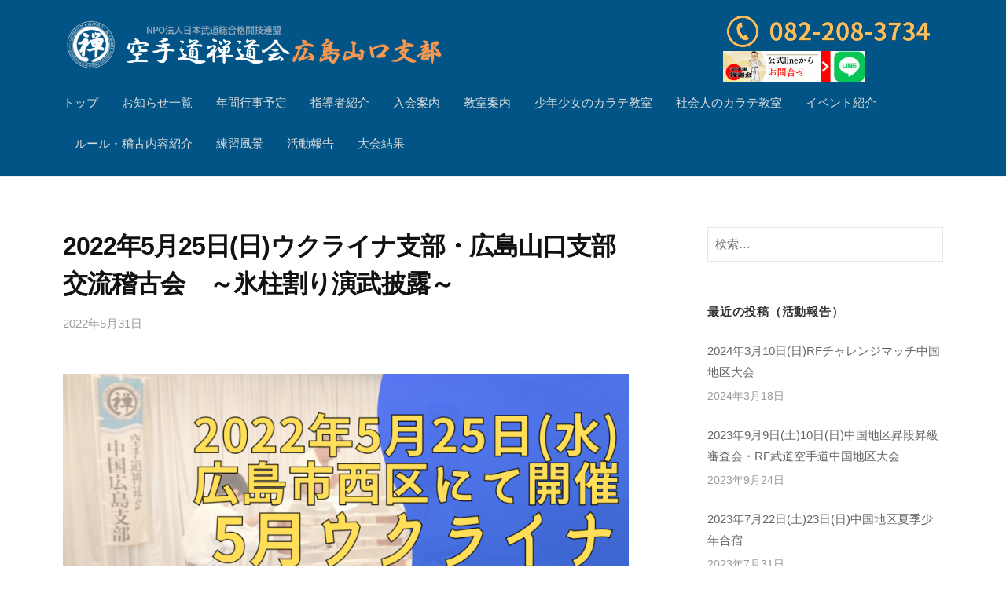

--- FILE ---
content_type: text/html; charset=UTF-8
request_url: https://zen-hiroshima.net/645/
body_size: 14202
content:
<!DOCTYPE html>
<html lang="ja">
    <head>
        <meta charset="UTF-8">
        <meta name="viewport" content="width=device-width, initial-scale=1">
        <title>2022年5月25日(日)ウクライナ支部・広島山口支部交流稽古会　～氷柱割り演武披露～ &#8211; 空手道禅道会広島山口支部・武道空手少年クラブ</title>
<meta name='robots' content='max-image-preview:large' />
	<style>img:is([sizes="auto" i], [sizes^="auto," i]) { contain-intrinsic-size: 3000px 1500px }</style>
	<link rel="alternate" type="application/rss+xml" title="空手道禅道会広島山口支部・武道空手少年クラブ &raquo; フィード" href="https://zen-hiroshima.net/feed/" />
<link rel="alternate" type="application/rss+xml" title="空手道禅道会広島山口支部・武道空手少年クラブ &raquo; コメントフィード" href="https://zen-hiroshima.net/comments/feed/" />
<meta name="description" content="ロシア軍のウクライナへの軍事進攻により、5月初めに禅道会ウクライナ支部の家族9名が禅道会総本部のある長野県に避難されてきました。禅道会広島山口支部では「交流稽古会」を開催し、交流の場を持ちました。多くのご参加ありがとうございました！小沢首席師範には4月セミナーに続き、今回の5月ウクライナ交流稽古会にもお越し頂きました。そして手刀による氷柱五段割りをご披露頂きました。気合一閃！一撃で割れる迫力の演武を見て、ウクライナ支部生も広島山口支部生からも「オオー！！」と歓喜の声" /><script type="text/javascript">
/* <![CDATA[ */
window._wpemojiSettings = {"baseUrl":"https:\/\/s.w.org\/images\/core\/emoji\/16.0.1\/72x72\/","ext":".png","svgUrl":"https:\/\/s.w.org\/images\/core\/emoji\/16.0.1\/svg\/","svgExt":".svg","source":{"concatemoji":"https:\/\/zen-hiroshima.net\/wp-includes\/js\/wp-emoji-release.min.js?ver=6.8.3"}};
/*! This file is auto-generated */
!function(s,n){var o,i,e;function c(e){try{var t={supportTests:e,timestamp:(new Date).valueOf()};sessionStorage.setItem(o,JSON.stringify(t))}catch(e){}}function p(e,t,n){e.clearRect(0,0,e.canvas.width,e.canvas.height),e.fillText(t,0,0);var t=new Uint32Array(e.getImageData(0,0,e.canvas.width,e.canvas.height).data),a=(e.clearRect(0,0,e.canvas.width,e.canvas.height),e.fillText(n,0,0),new Uint32Array(e.getImageData(0,0,e.canvas.width,e.canvas.height).data));return t.every(function(e,t){return e===a[t]})}function u(e,t){e.clearRect(0,0,e.canvas.width,e.canvas.height),e.fillText(t,0,0);for(var n=e.getImageData(16,16,1,1),a=0;a<n.data.length;a++)if(0!==n.data[a])return!1;return!0}function f(e,t,n,a){switch(t){case"flag":return n(e,"\ud83c\udff3\ufe0f\u200d\u26a7\ufe0f","\ud83c\udff3\ufe0f\u200b\u26a7\ufe0f")?!1:!n(e,"\ud83c\udde8\ud83c\uddf6","\ud83c\udde8\u200b\ud83c\uddf6")&&!n(e,"\ud83c\udff4\udb40\udc67\udb40\udc62\udb40\udc65\udb40\udc6e\udb40\udc67\udb40\udc7f","\ud83c\udff4\u200b\udb40\udc67\u200b\udb40\udc62\u200b\udb40\udc65\u200b\udb40\udc6e\u200b\udb40\udc67\u200b\udb40\udc7f");case"emoji":return!a(e,"\ud83e\udedf")}return!1}function g(e,t,n,a){var r="undefined"!=typeof WorkerGlobalScope&&self instanceof WorkerGlobalScope?new OffscreenCanvas(300,150):s.createElement("canvas"),o=r.getContext("2d",{willReadFrequently:!0}),i=(o.textBaseline="top",o.font="600 32px Arial",{});return e.forEach(function(e){i[e]=t(o,e,n,a)}),i}function t(e){var t=s.createElement("script");t.src=e,t.defer=!0,s.head.appendChild(t)}"undefined"!=typeof Promise&&(o="wpEmojiSettingsSupports",i=["flag","emoji"],n.supports={everything:!0,everythingExceptFlag:!0},e=new Promise(function(e){s.addEventListener("DOMContentLoaded",e,{once:!0})}),new Promise(function(t){var n=function(){try{var e=JSON.parse(sessionStorage.getItem(o));if("object"==typeof e&&"number"==typeof e.timestamp&&(new Date).valueOf()<e.timestamp+604800&&"object"==typeof e.supportTests)return e.supportTests}catch(e){}return null}();if(!n){if("undefined"!=typeof Worker&&"undefined"!=typeof OffscreenCanvas&&"undefined"!=typeof URL&&URL.createObjectURL&&"undefined"!=typeof Blob)try{var e="postMessage("+g.toString()+"("+[JSON.stringify(i),f.toString(),p.toString(),u.toString()].join(",")+"));",a=new Blob([e],{type:"text/javascript"}),r=new Worker(URL.createObjectURL(a),{name:"wpTestEmojiSupports"});return void(r.onmessage=function(e){c(n=e.data),r.terminate(),t(n)})}catch(e){}c(n=g(i,f,p,u))}t(n)}).then(function(e){for(var t in e)n.supports[t]=e[t],n.supports.everything=n.supports.everything&&n.supports[t],"flag"!==t&&(n.supports.everythingExceptFlag=n.supports.everythingExceptFlag&&n.supports[t]);n.supports.everythingExceptFlag=n.supports.everythingExceptFlag&&!n.supports.flag,n.DOMReady=!1,n.readyCallback=function(){n.DOMReady=!0}}).then(function(){return e}).then(function(){var e;n.supports.everything||(n.readyCallback(),(e=n.source||{}).concatemoji?t(e.concatemoji):e.wpemoji&&e.twemoji&&(t(e.twemoji),t(e.wpemoji)))}))}((window,document),window._wpemojiSettings);
/* ]]> */
</script>
<link rel='stylesheet' id='vkExUnit_common_style-css' href='https://zen-hiroshima.net/wp-content/plugins/vk-all-in-one-expansion-unit/assets/css/vkExUnit_style.css?ver=9.112.0.1' type='text/css' media='all' />
<style id='vkExUnit_common_style-inline-css' type='text/css'>
:root {--ver_page_top_button_url:url(https://zen-hiroshima.net/wp-content/plugins/vk-all-in-one-expansion-unit/assets/images/to-top-btn-icon.svg);}@font-face {font-weight: normal;font-style: normal;font-family: "vk_sns";src: url("https://zen-hiroshima.net/wp-content/plugins/vk-all-in-one-expansion-unit/inc/sns/icons/fonts/vk_sns.eot?-bq20cj");src: url("https://zen-hiroshima.net/wp-content/plugins/vk-all-in-one-expansion-unit/inc/sns/icons/fonts/vk_sns.eot?#iefix-bq20cj") format("embedded-opentype"),url("https://zen-hiroshima.net/wp-content/plugins/vk-all-in-one-expansion-unit/inc/sns/icons/fonts/vk_sns.woff?-bq20cj") format("woff"),url("https://zen-hiroshima.net/wp-content/plugins/vk-all-in-one-expansion-unit/inc/sns/icons/fonts/vk_sns.ttf?-bq20cj") format("truetype"),url("https://zen-hiroshima.net/wp-content/plugins/vk-all-in-one-expansion-unit/inc/sns/icons/fonts/vk_sns.svg?-bq20cj#vk_sns") format("svg");}
.veu_promotion-alert__content--text {border: 1px solid rgba(0,0,0,0.125);padding: 0.5em 1em;border-radius: var(--vk-size-radius);margin-bottom: var(--vk-margin-block-bottom);font-size: 0.875rem;}/* Alert Content部分に段落タグを入れた場合に最後の段落の余白を0にする */.veu_promotion-alert__content--text p:last-of-type{margin-bottom:0;margin-top: 0;}
</style>
<style id='wp-emoji-styles-inline-css' type='text/css'>

	img.wp-smiley, img.emoji {
		display: inline !important;
		border: none !important;
		box-shadow: none !important;
		height: 1em !important;
		width: 1em !important;
		margin: 0 0.07em !important;
		vertical-align: -0.1em !important;
		background: none !important;
		padding: 0 !important;
	}
</style>
<link rel='stylesheet' id='wp-block-library-css' href='https://zen-hiroshima.net/wp-includes/css/dist/block-library/style.min.css?ver=6.8.3' type='text/css' media='all' />
<style id='wp-block-library-inline-css' type='text/css'>
.vk-cols--reverse{flex-direction:row-reverse}.vk-cols--hasbtn{margin-bottom:0}.vk-cols--hasbtn>.row>.vk_gridColumn_item,.vk-cols--hasbtn>.wp-block-column{position:relative;padding-bottom:3em}.vk-cols--hasbtn>.row>.vk_gridColumn_item>.wp-block-buttons,.vk-cols--hasbtn>.row>.vk_gridColumn_item>.vk_button,.vk-cols--hasbtn>.wp-block-column>.wp-block-buttons,.vk-cols--hasbtn>.wp-block-column>.vk_button{position:absolute;bottom:0;width:100%}.vk-cols--fit.wp-block-columns{gap:0}.vk-cols--fit.wp-block-columns,.vk-cols--fit.wp-block-columns:not(.is-not-stacked-on-mobile){margin-top:0;margin-bottom:0;justify-content:space-between}.vk-cols--fit.wp-block-columns>.wp-block-column *:last-child,.vk-cols--fit.wp-block-columns:not(.is-not-stacked-on-mobile)>.wp-block-column *:last-child{margin-bottom:0}.vk-cols--fit.wp-block-columns>.wp-block-column>.wp-block-cover,.vk-cols--fit.wp-block-columns:not(.is-not-stacked-on-mobile)>.wp-block-column>.wp-block-cover{margin-top:0}.vk-cols--fit.wp-block-columns.has-background,.vk-cols--fit.wp-block-columns:not(.is-not-stacked-on-mobile).has-background{padding:0}@media(max-width: 599px){.vk-cols--fit.wp-block-columns:not(.has-background)>.wp-block-column:not(.has-background),.vk-cols--fit.wp-block-columns:not(.is-not-stacked-on-mobile):not(.has-background)>.wp-block-column:not(.has-background){padding-left:0 !important;padding-right:0 !important}}@media(min-width: 782px){.vk-cols--fit.wp-block-columns .block-editor-block-list__block.wp-block-column:not(:first-child),.vk-cols--fit.wp-block-columns>.wp-block-column:not(:first-child),.vk-cols--fit.wp-block-columns:not(.is-not-stacked-on-mobile) .block-editor-block-list__block.wp-block-column:not(:first-child),.vk-cols--fit.wp-block-columns:not(.is-not-stacked-on-mobile)>.wp-block-column:not(:first-child){margin-left:0}}@media(min-width: 600px)and (max-width: 781px){.vk-cols--fit.wp-block-columns .wp-block-column:nth-child(2n),.vk-cols--fit.wp-block-columns:not(.is-not-stacked-on-mobile) .wp-block-column:nth-child(2n){margin-left:0}.vk-cols--fit.wp-block-columns .wp-block-column:not(:only-child),.vk-cols--fit.wp-block-columns:not(.is-not-stacked-on-mobile) .wp-block-column:not(:only-child){flex-basis:50% !important}}.vk-cols--fit--gap1.wp-block-columns{gap:1px}@media(min-width: 600px)and (max-width: 781px){.vk-cols--fit--gap1.wp-block-columns .wp-block-column:not(:only-child){flex-basis:calc(50% - 1px) !important}}.vk-cols--fit.vk-cols--grid>.block-editor-block-list__block,.vk-cols--fit.vk-cols--grid>.wp-block-column,.vk-cols--fit.vk-cols--grid:not(.is-not-stacked-on-mobile)>.block-editor-block-list__block,.vk-cols--fit.vk-cols--grid:not(.is-not-stacked-on-mobile)>.wp-block-column{flex-basis:50%;box-sizing:border-box}@media(max-width: 599px){.vk-cols--fit.vk-cols--grid.vk-cols--grid--alignfull>.wp-block-column:nth-child(2)>.wp-block-cover,.vk-cols--fit.vk-cols--grid.vk-cols--grid--alignfull>.wp-block-column:nth-child(2)>.vk_outer,.vk-cols--fit.vk-cols--grid:not(.is-not-stacked-on-mobile).vk-cols--grid--alignfull>.wp-block-column:nth-child(2)>.wp-block-cover,.vk-cols--fit.vk-cols--grid:not(.is-not-stacked-on-mobile).vk-cols--grid--alignfull>.wp-block-column:nth-child(2)>.vk_outer{width:100vw;margin-right:calc((100% - 100vw)/2);margin-left:calc((100% - 100vw)/2)}}@media(min-width: 600px){.vk-cols--fit.vk-cols--grid.vk-cols--grid--alignfull>.wp-block-column:nth-child(2)>.wp-block-cover,.vk-cols--fit.vk-cols--grid.vk-cols--grid--alignfull>.wp-block-column:nth-child(2)>.vk_outer,.vk-cols--fit.vk-cols--grid:not(.is-not-stacked-on-mobile).vk-cols--grid--alignfull>.wp-block-column:nth-child(2)>.wp-block-cover,.vk-cols--fit.vk-cols--grid:not(.is-not-stacked-on-mobile).vk-cols--grid--alignfull>.wp-block-column:nth-child(2)>.vk_outer{margin-right:calc(100% - 50vw);width:50vw}}@media(min-width: 600px){.vk-cols--fit.vk-cols--grid.vk-cols--grid--alignfull.vk-cols--reverse>.wp-block-column,.vk-cols--fit.vk-cols--grid:not(.is-not-stacked-on-mobile).vk-cols--grid--alignfull.vk-cols--reverse>.wp-block-column{margin-left:0;margin-right:0}.vk-cols--fit.vk-cols--grid.vk-cols--grid--alignfull.vk-cols--reverse>.wp-block-column:nth-child(2)>.wp-block-cover,.vk-cols--fit.vk-cols--grid.vk-cols--grid--alignfull.vk-cols--reverse>.wp-block-column:nth-child(2)>.vk_outer,.vk-cols--fit.vk-cols--grid:not(.is-not-stacked-on-mobile).vk-cols--grid--alignfull.vk-cols--reverse>.wp-block-column:nth-child(2)>.wp-block-cover,.vk-cols--fit.vk-cols--grid:not(.is-not-stacked-on-mobile).vk-cols--grid--alignfull.vk-cols--reverse>.wp-block-column:nth-child(2)>.vk_outer{margin-left:calc(100% - 50vw)}}.vk-cols--menu h2,.vk-cols--menu h3,.vk-cols--menu h4,.vk-cols--menu h5{margin-bottom:.2em;text-shadow:#000 0 0 10px}.vk-cols--menu h2:first-child,.vk-cols--menu h3:first-child,.vk-cols--menu h4:first-child,.vk-cols--menu h5:first-child{margin-top:0}.vk-cols--menu p{margin-bottom:1rem;text-shadow:#000 0 0 10px}.vk-cols--menu .wp-block-cover__inner-container:last-child{margin-bottom:0}.vk-cols--fitbnrs .wp-block-column .wp-block-cover:hover img{filter:unset}.vk-cols--fitbnrs .wp-block-column .wp-block-cover:hover{background-color:unset}.vk-cols--fitbnrs .wp-block-column .wp-block-cover:hover .wp-block-cover__image-background{filter:unset !important}.vk-cols--fitbnrs .wp-block-cover .wp-block-cover__inner-container{position:absolute;height:100%;width:100%}.vk-cols--fitbnrs .vk_button{height:100%;margin:0}.vk-cols--fitbnrs .vk_button .vk_button_btn,.vk-cols--fitbnrs .vk_button .btn{height:100%;width:100%;border:none;box-shadow:none;background-color:unset !important;transition:unset}.vk-cols--fitbnrs .vk_button .vk_button_btn:hover,.vk-cols--fitbnrs .vk_button .btn:hover{transition:unset}.vk-cols--fitbnrs .vk_button .vk_button_btn:after,.vk-cols--fitbnrs .vk_button .btn:after{border:none}.vk-cols--fitbnrs .vk_button .vk_button_link_txt{width:100%;position:absolute;top:50%;left:50%;transform:translateY(-50%) translateX(-50%);font-size:2rem;text-shadow:#000 0 0 10px}.vk-cols--fitbnrs .vk_button .vk_button_link_subCaption{width:100%;position:absolute;top:calc(50% + 2.2em);left:50%;transform:translateY(-50%) translateX(-50%);text-shadow:#000 0 0 10px}@media(min-width: 992px){.vk-cols--media.wp-block-columns{gap:3rem}}.vk-fit-map figure{margin-bottom:0}.vk-fit-map iframe{position:relative;margin-bottom:0;display:block;max-height:400px;width:100vw}.vk-fit-map:is(.alignfull,.alignwide) div{max-width:100%}.vk-table--th--width25 :where(tr>*:first-child){width:25%}.vk-table--th--width30 :where(tr>*:first-child){width:30%}.vk-table--th--width35 :where(tr>*:first-child){width:35%}.vk-table--th--width40 :where(tr>*:first-child){width:40%}.vk-table--th--bg-bright :where(tr>*:first-child){background-color:var(--wp--preset--color--bg-secondary, rgba(0, 0, 0, 0.05))}@media(max-width: 599px){.vk-table--mobile-block :is(th,td){width:100%;display:block}.vk-table--mobile-block.wp-block-table table :is(th,td){border-top:none}}.vk-table--width--th25 :where(tr>*:first-child){width:25%}.vk-table--width--th30 :where(tr>*:first-child){width:30%}.vk-table--width--th35 :where(tr>*:first-child){width:35%}.vk-table--width--th40 :where(tr>*:first-child){width:40%}.no-margin{margin:0}@media(max-width: 599px){.wp-block-image.vk-aligncenter--mobile>.alignright{float:none;margin-left:auto;margin-right:auto}.vk-no-padding-horizontal--mobile{padding-left:0 !important;padding-right:0 !important}}
/* VK Color Palettes */:root{ --wp--preset--color--vk-color-custom-1:#015485}/* --vk-color-custom-1 is deprecated. */:root{ --vk-color-custom-1: var(--wp--preset--color--vk-color-custom-1);}:root{ --wp--preset--color--vk-color-custom-2:#fa9a50}/* --vk-color-custom-2 is deprecated. */:root{ --vk-color-custom-2: var(--wp--preset--color--vk-color-custom-2);}
</style>
<style id='classic-theme-styles-inline-css' type='text/css'>
/*! This file is auto-generated */
.wp-block-button__link{color:#fff;background-color:#32373c;border-radius:9999px;box-shadow:none;text-decoration:none;padding:calc(.667em + 2px) calc(1.333em + 2px);font-size:1.125em}.wp-block-file__button{background:#32373c;color:#fff;text-decoration:none}
</style>
<link rel='stylesheet' id='vk-components-style-css' href='https://zen-hiroshima.net/wp-content/plugins/vk-blocks/vendor/vektor-inc/vk-component/src//assets/css/vk-components.css?ver=1.6.5' type='text/css' media='all' />
<style id='global-styles-inline-css' type='text/css'>
:root{--wp--preset--aspect-ratio--square: 1;--wp--preset--aspect-ratio--4-3: 4/3;--wp--preset--aspect-ratio--3-4: 3/4;--wp--preset--aspect-ratio--3-2: 3/2;--wp--preset--aspect-ratio--2-3: 2/3;--wp--preset--aspect-ratio--16-9: 16/9;--wp--preset--aspect-ratio--9-16: 9/16;--wp--preset--color--black: #000000;--wp--preset--color--cyan-bluish-gray: #abb8c3;--wp--preset--color--white: #ffffff;--wp--preset--color--pale-pink: #f78da7;--wp--preset--color--vivid-red: #cf2e2e;--wp--preset--color--luminous-vivid-orange: #ff6900;--wp--preset--color--luminous-vivid-amber: #fcb900;--wp--preset--color--light-green-cyan: #7bdcb5;--wp--preset--color--vivid-green-cyan: #00d084;--wp--preset--color--pale-cyan-blue: #8ed1fc;--wp--preset--color--vivid-cyan-blue: #0693e3;--wp--preset--color--vivid-purple: #9b51e0;--wp--preset--color--vk-color-custom-1: #015485;--wp--preset--color--vk-color-custom-2: #fa9a50;--wp--preset--gradient--vivid-cyan-blue-to-vivid-purple: linear-gradient(135deg,rgba(6,147,227,1) 0%,rgb(155,81,224) 100%);--wp--preset--gradient--light-green-cyan-to-vivid-green-cyan: linear-gradient(135deg,rgb(122,220,180) 0%,rgb(0,208,130) 100%);--wp--preset--gradient--luminous-vivid-amber-to-luminous-vivid-orange: linear-gradient(135deg,rgba(252,185,0,1) 0%,rgba(255,105,0,1) 100%);--wp--preset--gradient--luminous-vivid-orange-to-vivid-red: linear-gradient(135deg,rgba(255,105,0,1) 0%,rgb(207,46,46) 100%);--wp--preset--gradient--very-light-gray-to-cyan-bluish-gray: linear-gradient(135deg,rgb(238,238,238) 0%,rgb(169,184,195) 100%);--wp--preset--gradient--cool-to-warm-spectrum: linear-gradient(135deg,rgb(74,234,220) 0%,rgb(151,120,209) 20%,rgb(207,42,186) 40%,rgb(238,44,130) 60%,rgb(251,105,98) 80%,rgb(254,248,76) 100%);--wp--preset--gradient--blush-light-purple: linear-gradient(135deg,rgb(255,206,236) 0%,rgb(152,150,240) 100%);--wp--preset--gradient--blush-bordeaux: linear-gradient(135deg,rgb(254,205,165) 0%,rgb(254,45,45) 50%,rgb(107,0,62) 100%);--wp--preset--gradient--luminous-dusk: linear-gradient(135deg,rgb(255,203,112) 0%,rgb(199,81,192) 50%,rgb(65,88,208) 100%);--wp--preset--gradient--pale-ocean: linear-gradient(135deg,rgb(255,245,203) 0%,rgb(182,227,212) 50%,rgb(51,167,181) 100%);--wp--preset--gradient--electric-grass: linear-gradient(135deg,rgb(202,248,128) 0%,rgb(113,206,126) 100%);--wp--preset--gradient--midnight: linear-gradient(135deg,rgb(2,3,129) 0%,rgb(40,116,252) 100%);--wp--preset--font-size--small: 13px;--wp--preset--font-size--medium: 20px;--wp--preset--font-size--large: 36px;--wp--preset--font-size--x-large: 42px;--wp--preset--spacing--20: 0.44rem;--wp--preset--spacing--30: 0.67rem;--wp--preset--spacing--40: 1rem;--wp--preset--spacing--50: 1.5rem;--wp--preset--spacing--60: 2.25rem;--wp--preset--spacing--70: 3.38rem;--wp--preset--spacing--80: 5.06rem;--wp--preset--shadow--natural: 6px 6px 9px rgba(0, 0, 0, 0.2);--wp--preset--shadow--deep: 12px 12px 50px rgba(0, 0, 0, 0.4);--wp--preset--shadow--sharp: 6px 6px 0px rgba(0, 0, 0, 0.2);--wp--preset--shadow--outlined: 6px 6px 0px -3px rgba(255, 255, 255, 1), 6px 6px rgba(0, 0, 0, 1);--wp--preset--shadow--crisp: 6px 6px 0px rgba(0, 0, 0, 1);}:where(.is-layout-flex){gap: 0.5em;}:where(.is-layout-grid){gap: 0.5em;}body .is-layout-flex{display: flex;}.is-layout-flex{flex-wrap: wrap;align-items: center;}.is-layout-flex > :is(*, div){margin: 0;}body .is-layout-grid{display: grid;}.is-layout-grid > :is(*, div){margin: 0;}:where(.wp-block-columns.is-layout-flex){gap: 2em;}:where(.wp-block-columns.is-layout-grid){gap: 2em;}:where(.wp-block-post-template.is-layout-flex){gap: 1.25em;}:where(.wp-block-post-template.is-layout-grid){gap: 1.25em;}.has-black-color{color: var(--wp--preset--color--black) !important;}.has-cyan-bluish-gray-color{color: var(--wp--preset--color--cyan-bluish-gray) !important;}.has-white-color{color: var(--wp--preset--color--white) !important;}.has-pale-pink-color{color: var(--wp--preset--color--pale-pink) !important;}.has-vivid-red-color{color: var(--wp--preset--color--vivid-red) !important;}.has-luminous-vivid-orange-color{color: var(--wp--preset--color--luminous-vivid-orange) !important;}.has-luminous-vivid-amber-color{color: var(--wp--preset--color--luminous-vivid-amber) !important;}.has-light-green-cyan-color{color: var(--wp--preset--color--light-green-cyan) !important;}.has-vivid-green-cyan-color{color: var(--wp--preset--color--vivid-green-cyan) !important;}.has-pale-cyan-blue-color{color: var(--wp--preset--color--pale-cyan-blue) !important;}.has-vivid-cyan-blue-color{color: var(--wp--preset--color--vivid-cyan-blue) !important;}.has-vivid-purple-color{color: var(--wp--preset--color--vivid-purple) !important;}.has-vk-color-custom-1-color{color: var(--wp--preset--color--vk-color-custom-1) !important;}.has-vk-color-custom-2-color{color: var(--wp--preset--color--vk-color-custom-2) !important;}.has-black-background-color{background-color: var(--wp--preset--color--black) !important;}.has-cyan-bluish-gray-background-color{background-color: var(--wp--preset--color--cyan-bluish-gray) !important;}.has-white-background-color{background-color: var(--wp--preset--color--white) !important;}.has-pale-pink-background-color{background-color: var(--wp--preset--color--pale-pink) !important;}.has-vivid-red-background-color{background-color: var(--wp--preset--color--vivid-red) !important;}.has-luminous-vivid-orange-background-color{background-color: var(--wp--preset--color--luminous-vivid-orange) !important;}.has-luminous-vivid-amber-background-color{background-color: var(--wp--preset--color--luminous-vivid-amber) !important;}.has-light-green-cyan-background-color{background-color: var(--wp--preset--color--light-green-cyan) !important;}.has-vivid-green-cyan-background-color{background-color: var(--wp--preset--color--vivid-green-cyan) !important;}.has-pale-cyan-blue-background-color{background-color: var(--wp--preset--color--pale-cyan-blue) !important;}.has-vivid-cyan-blue-background-color{background-color: var(--wp--preset--color--vivid-cyan-blue) !important;}.has-vivid-purple-background-color{background-color: var(--wp--preset--color--vivid-purple) !important;}.has-vk-color-custom-1-background-color{background-color: var(--wp--preset--color--vk-color-custom-1) !important;}.has-vk-color-custom-2-background-color{background-color: var(--wp--preset--color--vk-color-custom-2) !important;}.has-black-border-color{border-color: var(--wp--preset--color--black) !important;}.has-cyan-bluish-gray-border-color{border-color: var(--wp--preset--color--cyan-bluish-gray) !important;}.has-white-border-color{border-color: var(--wp--preset--color--white) !important;}.has-pale-pink-border-color{border-color: var(--wp--preset--color--pale-pink) !important;}.has-vivid-red-border-color{border-color: var(--wp--preset--color--vivid-red) !important;}.has-luminous-vivid-orange-border-color{border-color: var(--wp--preset--color--luminous-vivid-orange) !important;}.has-luminous-vivid-amber-border-color{border-color: var(--wp--preset--color--luminous-vivid-amber) !important;}.has-light-green-cyan-border-color{border-color: var(--wp--preset--color--light-green-cyan) !important;}.has-vivid-green-cyan-border-color{border-color: var(--wp--preset--color--vivid-green-cyan) !important;}.has-pale-cyan-blue-border-color{border-color: var(--wp--preset--color--pale-cyan-blue) !important;}.has-vivid-cyan-blue-border-color{border-color: var(--wp--preset--color--vivid-cyan-blue) !important;}.has-vivid-purple-border-color{border-color: var(--wp--preset--color--vivid-purple) !important;}.has-vk-color-custom-1-border-color{border-color: var(--wp--preset--color--vk-color-custom-1) !important;}.has-vk-color-custom-2-border-color{border-color: var(--wp--preset--color--vk-color-custom-2) !important;}.has-vivid-cyan-blue-to-vivid-purple-gradient-background{background: var(--wp--preset--gradient--vivid-cyan-blue-to-vivid-purple) !important;}.has-light-green-cyan-to-vivid-green-cyan-gradient-background{background: var(--wp--preset--gradient--light-green-cyan-to-vivid-green-cyan) !important;}.has-luminous-vivid-amber-to-luminous-vivid-orange-gradient-background{background: var(--wp--preset--gradient--luminous-vivid-amber-to-luminous-vivid-orange) !important;}.has-luminous-vivid-orange-to-vivid-red-gradient-background{background: var(--wp--preset--gradient--luminous-vivid-orange-to-vivid-red) !important;}.has-very-light-gray-to-cyan-bluish-gray-gradient-background{background: var(--wp--preset--gradient--very-light-gray-to-cyan-bluish-gray) !important;}.has-cool-to-warm-spectrum-gradient-background{background: var(--wp--preset--gradient--cool-to-warm-spectrum) !important;}.has-blush-light-purple-gradient-background{background: var(--wp--preset--gradient--blush-light-purple) !important;}.has-blush-bordeaux-gradient-background{background: var(--wp--preset--gradient--blush-bordeaux) !important;}.has-luminous-dusk-gradient-background{background: var(--wp--preset--gradient--luminous-dusk) !important;}.has-pale-ocean-gradient-background{background: var(--wp--preset--gradient--pale-ocean) !important;}.has-electric-grass-gradient-background{background: var(--wp--preset--gradient--electric-grass) !important;}.has-midnight-gradient-background{background: var(--wp--preset--gradient--midnight) !important;}.has-small-font-size{font-size: var(--wp--preset--font-size--small) !important;}.has-medium-font-size{font-size: var(--wp--preset--font-size--medium) !important;}.has-large-font-size{font-size: var(--wp--preset--font-size--large) !important;}.has-x-large-font-size{font-size: var(--wp--preset--font-size--x-large) !important;}
:where(.wp-block-post-template.is-layout-flex){gap: 1.25em;}:where(.wp-block-post-template.is-layout-grid){gap: 1.25em;}
:where(.wp-block-columns.is-layout-flex){gap: 2em;}:where(.wp-block-columns.is-layout-grid){gap: 2em;}
:root :where(.wp-block-pullquote){font-size: 1.5em;line-height: 1.6;}
</style>
<link rel='stylesheet' id='vk-swiper-style-css' href='https://zen-hiroshima.net/wp-content/plugins/vk-blocks/vendor/vektor-inc/vk-swiper/src/assets/css/swiper-bundle.min.css?ver=11.0.2' type='text/css' media='all' />
<link rel='stylesheet' id='vkblocks-bootstrap-css' href='https://zen-hiroshima.net/wp-content/plugins/vk-blocks/build/bootstrap_vk_using.css?ver=4.3.1' type='text/css' media='all' />
<link rel='stylesheet' id='fontawesome-css' href='https://zen-hiroshima.net/wp-content/themes/businesspress/inc/font-awesome/css/font-awesome.css?ver=4.7.0' type='text/css' media='all' />
<link rel='stylesheet' id='normalize-css' href='https://zen-hiroshima.net/wp-content/themes/businesspress/css/normalize.css?ver=8.0.0' type='text/css' media='all' />
<link rel='stylesheet' id='chld_thm_cfg_parent-css' href='https://zen-hiroshima.net/wp-content/themes/businesspress/style.css?ver=6.8.3' type='text/css' media='all' />
<link rel='stylesheet' id='businesspress-style-css' href='https://zen-hiroshima.net/wp-content/themes/businesspress-child/style.css?ver=1.0.0' type='text/css' media='all' />
<style id='businesspress-style-inline-css' type='text/css'>

	a,
	.subheader {
		color: #0164a5;
	}
	a:hover {
		color: #639af6;
	}
	a.home-header-button-main {
		background-color: #0164a5;
	}
	a.home-header-button-main:hover {
		background-color: #639af6;
	}
	code, kbd, tt, var,
	th,
	pre,
	.top-bar,
	.author-profile,
	.pagination .current,
	.page-links .page-numbers,
	.tagcloud a,
	.widget_calendar tbody td a,
	.container-wrapper,
	.site-bottom {
		background-color: #fafafa;
	}

	.jumbotron {
		background-image: url("https://zen-hiroshima.net/wp-content/uploads/2022/12/sub.png");
	}
	.home-header-content {
		text-align: left;
	}

	@media screen and (min-width: 980px) {
		.footer-widget-1 {
			width: 49.98%;
		}
		.footer-widget-2 {
			width: 24.99%;
		}
		.footer-widget-3 {
			width: 24.99%;
		}
		.footer-widget-4 {
			width: 0%;
		}
		.footer-widget-5 {
			width: 0%;
		}
		.footer-widget-6 {
			width: 0%;
		}
	}
	
</style>
<link rel='stylesheet' id='veu-cta-css' href='https://zen-hiroshima.net/wp-content/plugins/vk-all-in-one-expansion-unit/inc/call-to-action/package/assets/css/style.css?ver=9.112.0.1' type='text/css' media='all' />
<link rel='stylesheet' id='vk-blocks-build-css-css' href='https://zen-hiroshima.net/wp-content/plugins/vk-blocks/build/block-build.css?ver=1.113.0.1' type='text/css' media='all' />
<style id='vk-blocks-build-css-inline-css' type='text/css'>
:root {--vk_flow-arrow: url(https://zen-hiroshima.net/wp-content/plugins/vk-blocks/inc/vk-blocks/images/arrow_bottom.svg);--vk_image-mask-circle: url(https://zen-hiroshima.net/wp-content/plugins/vk-blocks/inc/vk-blocks/images/circle.svg);--vk_image-mask-wave01: url(https://zen-hiroshima.net/wp-content/plugins/vk-blocks/inc/vk-blocks/images/wave01.svg);--vk_image-mask-wave02: url(https://zen-hiroshima.net/wp-content/plugins/vk-blocks/inc/vk-blocks/images/wave02.svg);--vk_image-mask-wave03: url(https://zen-hiroshima.net/wp-content/plugins/vk-blocks/inc/vk-blocks/images/wave03.svg);--vk_image-mask-wave04: url(https://zen-hiroshima.net/wp-content/plugins/vk-blocks/inc/vk-blocks/images/wave04.svg);}
:root { --vk-size-text: 16px; /* --vk-color-primary is deprecated. */ --vk-color-primary:#337ab7; }

	:root {

		--vk-balloon-border-width:1px;

		--vk-balloon-speech-offset:-12px;
	}
	
</style>
<link rel='stylesheet' id='vk-font-awesome-css' href='https://zen-hiroshima.net/wp-content/plugins/vk-blocks/vendor/vektor-inc/font-awesome-versions/src/versions/6/css/all.min.css?ver=6.6.0' type='text/css' media='all' />
<style id='block-visibility-screen-size-styles-inline-css' type='text/css'>
/* Large screens (desktops, 992px and up) */
@media ( min-width: 992px ) {
	.block-visibility-hide-large-screen {
		display: none !important;
	}
}

/* Medium screens (tablets, between 768px and 992px) */
@media ( min-width: 768px ) and ( max-width: 991.98px ) {
	.block-visibility-hide-medium-screen {
		display: none !important;
	}
}

/* Small screens (mobile devices, less than 768px) */
@media ( max-width: 767.98px ) {
	.block-visibility-hide-small-screen {
		display: none !important;
	}
}
</style>
<!--n2css--><!--n2js--><script type="text/javascript" src="https://zen-hiroshima.net/wp-includes/js/jquery/jquery.min.js?ver=3.7.1" id="jquery-core-js"></script>
<script type="text/javascript" src="https://zen-hiroshima.net/wp-includes/js/jquery/jquery-migrate.min.js?ver=3.4.1" id="jquery-migrate-js"></script>
<link rel="https://api.w.org/" href="https://zen-hiroshima.net/wp-json/" /><link rel="alternate" title="JSON" type="application/json" href="https://zen-hiroshima.net/wp-json/wp/v2/posts/645" /><link rel="EditURI" type="application/rsd+xml" title="RSD" href="https://zen-hiroshima.net/xmlrpc.php?rsd" />
<meta name="generator" content="WordPress 6.8.3" />
<link rel="canonical" href="https://zen-hiroshima.net/645/" />
<link rel='shortlink' href='https://zen-hiroshima.net/?p=645' />
<link rel="alternate" title="oEmbed (JSON)" type="application/json+oembed" href="https://zen-hiroshima.net/wp-json/oembed/1.0/embed?url=https%3A%2F%2Fzen-hiroshima.net%2F645%2F" />
<link rel="alternate" title="oEmbed (XML)" type="text/xml+oembed" href="https://zen-hiroshima.net/wp-json/oembed/1.0/embed?url=https%3A%2F%2Fzen-hiroshima.net%2F645%2F&#038;format=xml" />
<!-- Analytics by WP Statistics - https://wp-statistics.com -->
<!-- [ VK All in One Expansion Unit OGP ] -->
<meta property="og:site_name" content="空手道禅道会広島山口支部・武道空手少年クラブ" />
<meta property="og:url" content="https://zen-hiroshima.net/645/" />
<meta property="og:title" content="2022年5月25日(日)ウクライナ支部・広島山口支部交流稽古会　～氷柱割り演武披露～ | 空手道禅道会広島山口支部・武道空手少年クラブ" />
<meta property="og:description" content="ロシア軍のウクライナへの軍事進攻により、5月初めに禅道会ウクライナ支部の家族9名が禅道会総本部のある長野県に避難されてきました。禅道会広島山口支部では「交流稽古会」を開催し、交流の場を持ちました。多くのご参加ありがとうございました！小沢首席師範には4月セミナーに続き、今回の5月ウクライナ交流稽古会にもお越し頂きました。そして手刀による氷柱五段割りをご披露頂きました。気合一閃！一撃で割れる迫力の演武を見て、ウクライナ支部生も広島山口支部生からも「オオー！！」と歓喜の声" />
<meta property="og:type" content="article" />
<meta property="og:image" content="https://zen-hiroshima.net/wp-content/uploads/2022/05/8198e313301930d40f7c9d68c92bff45-1024x576.png" />
<meta property="og:image:width" content="720" />
<meta property="og:image:height" content="405" />
<!-- [ / VK All in One Expansion Unit OGP ] -->
<!-- [ VK All in One Expansion Unit twitter card ] -->
<meta name="twitter:card" content="summary_large_image">
<meta name="twitter:description" content="ロシア軍のウクライナへの軍事進攻により、5月初めに禅道会ウクライナ支部の家族9名が禅道会総本部のある長野県に避難されてきました。禅道会広島山口支部では「交流稽古会」を開催し、交流の場を持ちました。多くのご参加ありがとうございました！小沢首席師範には4月セミナーに続き、今回の5月ウクライナ交流稽古会にもお越し頂きました。そして手刀による氷柱五段割りをご披露頂きました。気合一閃！一撃で割れる迫力の演武を見て、ウクライナ支部生も広島山口支部生からも「オオー！！」と歓喜の声">
<meta name="twitter:title" content="2022年5月25日(日)ウクライナ支部・広島山口支部交流稽古会　～氷柱割り演武披露～ | 空手道禅道会広島山口支部・武道空手少年クラブ">
<meta name="twitter:url" content="https://zen-hiroshima.net/645/">
	<meta name="twitter:image" content="https://zen-hiroshima.net/wp-content/uploads/2022/05/8198e313301930d40f7c9d68c92bff45-1024x576.png">
	<meta name="twitter:domain" content="zen-hiroshima.net">
	<!-- [ / VK All in One Expansion Unit twitter card ] -->
	<link rel="icon" href="https://zen-hiroshima.net/wp-content/uploads/2022/12/f-logo-150x150.png" sizes="32x32" />
<link rel="icon" href="https://zen-hiroshima.net/wp-content/uploads/2022/12/f-logo-300x300.png" sizes="192x192" />
<link rel="apple-touch-icon" href="https://zen-hiroshima.net/wp-content/uploads/2022/12/f-logo-300x300.png" />
<meta name="msapplication-TileImage" content="https://zen-hiroshima.net/wp-content/uploads/2022/12/f-logo-300x300.png" />
		<style type="text/css" id="wp-custom-css">
			/*ヘッダーバー背景色*/
.main-header{
  background-color:#015485;
	padding-top:15px;
	padding-bottom:15px;
}
/*メニュー文字色*/
 .main-navigation a {
  color: #dcdcdc;
} 
/*フッタークレジット削除*/
.site-credit {
    display:none !important;
}
/*ホームヘッダータイトル影*/
.home-header-title{
	text-shadow:2px 2px 8px #000;
}
/*ヘッダー画像オーバーレイなし*/
.jumbotron-overlay{
	background-color: rgba(0,0,0,0);
}
/*ホームヘッダー画像オーバーレイなし*/
.home-header-overlay{
	background-color: rgba(0,0,0,0);
}
/*ホームヘッダー画像サイズ*/
.home-header-content {
	height: 250px;
}
/*ホームヘッダータイトルフォント*/
.home-header-title{
	font-family: 'YuMincho'
}
/*ヘッダー画像高さ*/
.jumbotron-content {
	padding-bottom: 60px;
	padding-top: 60px;
	text-align: center;
}
/*ヘッダータイトル*/
.jumbotron-title {
	font-size: 2.rem;
	letter-spacing: 0.05em;
}
/*ホームヘッダータイトルフォントサイズ*/
.home-header-title{
	font-size: 3.5rem;
}
/*教室案内キャプション文字サイズ*/
.page-id-25 .wp-block-image figcaption{
font-size: 16px;
}
/*コンテンツ幅*/
.site-content{
 max-width:900px;
 margin:0 auto;
}
/*ハイライトアンダーライン非表示*/
mark, ins {
	background: linear-gradient( transparent 100%, #ffff66 100% );
	text-decoration: none;
}
/*コピーライトリンク削除*/
.site-copyright {
pointer-events: none
}
/*ハンバーガーメニュー文字色*/
 @media screen and (max-width: 767px) {
 .main-navigation a {
  color: #015485;
} 
/*ハンバーガーMENU表示*/	 
.drawer-hamburger:after{
	display: block;
	content:"MENU";
	width:50px;
	margin-top:15px;
	margin-left:-15px;
	font-size:8px;
	color:#dcdcdc;
}
/*ハンバーガーマージン*/	 
.drawer-hamburger {
  margin-left: 10px;
}
	 }		</style>
		<!-- [ VK All in One Expansion Unit Article Structure Data ] --><script type="application/ld+json">{"@context":"https://schema.org/","@type":"Article","headline":"2022年5月25日(日)ウクライナ支部・広島山口支部交流稽古会　～氷柱割り演武披露～","image":"https://zen-hiroshima.net/wp-content/uploads/2022/05/8198e313301930d40f7c9d68c92bff45-840x473.png","datePublished":"2022-05-31T16:12:00+09:00","dateModified":"2023-02-09T18:18:02+09:00","author":{"@type":"organization","name":"chrw806958","url":"https://zen-hiroshima.net/","sameAs":""}}</script><!-- [ / VK All in One Expansion Unit Article Structure Data ] -->    </head>
    
    <body class="wp-singular post-template-default single single-post postid-645 single-format-standard wp-custom-logo wp-theme-businesspress wp-child-theme-businesspress-child fa_v6_css vk-blocks hide-blogname hide-author hide-comments-number has-sidebar">
        <div id="page" class="site">
            <a class="skip-link screen-reader-text" href="#content">コンテンツへスキップ</a>
            
            <header id="masthead" class="site-header">
                
                                
                <div class="main-header main-header-original">
                    <div class="main-header-content">
                        <div class="site-branding">
                            <div class="site-logo"><a href="https://zen-hiroshima.net/" rel="home"><img alt="空手道禅道会広島山口支部・武道空手少年クラブ" src="https://zen-hiroshima.net/wp-content/uploads/2025/10/c029c7186521e89b9c9df8d0df06c8a5-2.png" width="500" /></a></div>                            	<div class="site-title"><a href="https://zen-hiroshima.net/" rel="home">空手道禅道会広島山口支部・武道空手少年クラブ</a></div>
		<div class="site-description"></div>
	                        </div><!-- .site-branding -->
                        <div class="header_wrap">
                            <div class="header_contact_wrap">
                                <div class="header_tel"><a href="tel:082-208-3734"><img src="https://zen-hiroshima.net/wp-content/themes/businesspress/images/082-208-3734.png" alt="082-208-3734"></a></div>
                                <div class="header_contact"><a href="https://liff-gateway.lineml.jp/landing?follow=%40aue6426r&lp=DrzamQ&liff_id=1657342332-jRmM7vN7"><img src="https://zen-hiroshima.net/wp-content/uploads/2024/05/a931cc282a6bee7b445b745f562778fc.png" alt="LINE"></a></div>
                            </div>
                        </div>
                        	<nav class="main-navigation">
		<div class="menu-%e3%83%8f%e3%83%b3%e3%83%90%e3%83%bc%e3%82%ac%e3%83%bc%e3%83%a1%e3%83%8b%e3%83%a5%e3%83%bc-container"><ul id="menu-%e3%83%8f%e3%83%b3%e3%83%90%e3%83%bc%e3%82%ac%e3%83%bc%e3%83%a1%e3%83%8b%e3%83%a5%e3%83%bc" class="menu"><li id="menu-item-6313" class="menu-item menu-item-type-post_type menu-item-object-page menu-item-home menu-item-6313"><a href="https://zen-hiroshima.net/">トップ</a></li>
<li id="menu-item-6314" class="menu-item menu-item-type-post_type menu-item-object-page menu-item-6314"><a href="https://zen-hiroshima.net/news/">お知らせ一覧</a></li>
<li id="menu-item-7542" class="menu-item menu-item-type-post_type menu-item-object-page menu-item-7542"><a href="https://zen-hiroshima.net/calendar2/">年間行事予定</a></li>
<li id="menu-item-6318" class="menu-item menu-item-type-post_type menu-item-object-page menu-item-6318"><a href="https://zen-hiroshima.net/leader/">指導者紹介</a></li>
<li id="menu-item-6316" class="menu-item menu-item-type-post_type menu-item-object-page menu-item-6316"><a href="https://zen-hiroshima.net/guidance/">入会案内</a></li>
<li id="menu-item-6319" class="menu-item menu-item-type-post_type menu-item-object-page menu-item-6319"><a href="https://zen-hiroshima.net/school/">教室案内</a></li>
<li id="menu-item-6323" class="menu-item menu-item-type-post_type menu-item-object-page menu-item-6323"><a href="https://zen-hiroshima.net/syounensyoujo/">少年少女のカラテ教室</a></li>
<li id="menu-item-6320" class="menu-item menu-item-type-post_type menu-item-object-page menu-item-6320"><a href="https://zen-hiroshima.net/mixed-martial-arts/">社会人のカラテ教室</a></li>
<li id="menu-item-6315" class="menu-item menu-item-type-post_type menu-item-object-page menu-item-6315"><a href="https://zen-hiroshima.net/iventsyoukai/">イベント紹介</a></li>
<li id="menu-item-6321" class="menu-item menu-item-type-post_type menu-item-object-page menu-item-6321"><a href="https://zen-hiroshima.net/keikonaiyou/">ルール・稽古内容紹介</a></li>
<li id="menu-item-6322" class="menu-item menu-item-type-post_type menu-item-object-page menu-item-6322"><a href="https://zen-hiroshima.net/training/">練習風景</a></li>
<li id="menu-item-6325" class="menu-item menu-item-type-post_type menu-item-object-page current_page_parent menu-item-6325"><a href="https://zen-hiroshima.net/activity/">活動報告</a></li>
<li id="menu-item-6488" class="menu-item menu-item-type-post_type_archive menu-item-object-taikai menu-item-6488"><a href="https://zen-hiroshima.net/taikai/">大会結果</a></li>
</ul></div>	</nav><!-- .main-navigation -->
	                        <button class="drawer-hamburger">
                            <span class="screen-reader-text">メニュー</span>
                            <span class="drawer-hamburger-icon"></span>
                        </button>
                    </div><!-- .main-header-content -->
                    <div class="drawer-overlay"></div>
                    <div class="drawer-navigation">
                        <div class="drawer-navigation-content">
                            	<nav class="main-navigation">
		<div class="menu-%e3%83%8f%e3%83%b3%e3%83%90%e3%83%bc%e3%82%ac%e3%83%bc%e3%83%a1%e3%83%8b%e3%83%a5%e3%83%bc-container"><ul id="menu-%e3%83%8f%e3%83%b3%e3%83%90%e3%83%bc%e3%82%ac%e3%83%bc%e3%83%a1%e3%83%8b%e3%83%a5%e3%83%bc-1" class="menu"><li class="menu-item menu-item-type-post_type menu-item-object-page menu-item-home menu-item-6313"><a href="https://zen-hiroshima.net/">トップ</a></li>
<li class="menu-item menu-item-type-post_type menu-item-object-page menu-item-6314"><a href="https://zen-hiroshima.net/news/">お知らせ一覧</a></li>
<li class="menu-item menu-item-type-post_type menu-item-object-page menu-item-7542"><a href="https://zen-hiroshima.net/calendar2/">年間行事予定</a></li>
<li class="menu-item menu-item-type-post_type menu-item-object-page menu-item-6318"><a href="https://zen-hiroshima.net/leader/">指導者紹介</a></li>
<li class="menu-item menu-item-type-post_type menu-item-object-page menu-item-6316"><a href="https://zen-hiroshima.net/guidance/">入会案内</a></li>
<li class="menu-item menu-item-type-post_type menu-item-object-page menu-item-6319"><a href="https://zen-hiroshima.net/school/">教室案内</a></li>
<li class="menu-item menu-item-type-post_type menu-item-object-page menu-item-6323"><a href="https://zen-hiroshima.net/syounensyoujo/">少年少女のカラテ教室</a></li>
<li class="menu-item menu-item-type-post_type menu-item-object-page menu-item-6320"><a href="https://zen-hiroshima.net/mixed-martial-arts/">社会人のカラテ教室</a></li>
<li class="menu-item menu-item-type-post_type menu-item-object-page menu-item-6315"><a href="https://zen-hiroshima.net/iventsyoukai/">イベント紹介</a></li>
<li class="menu-item menu-item-type-post_type menu-item-object-page menu-item-6321"><a href="https://zen-hiroshima.net/keikonaiyou/">ルール・稽古内容紹介</a></li>
<li class="menu-item menu-item-type-post_type menu-item-object-page menu-item-6322"><a href="https://zen-hiroshima.net/training/">練習風景</a></li>
<li class="menu-item menu-item-type-post_type menu-item-object-page current_page_parent menu-item-6325"><a href="https://zen-hiroshima.net/activity/">活動報告</a></li>
<li class="menu-item menu-item-type-post_type_archive menu-item-object-taikai menu-item-6488"><a href="https://zen-hiroshima.net/taikai/">大会結果</a></li>
</ul></div>	</nav><!-- .main-navigation -->
	                                                    </div><!-- .drawer-navigation-content -->
                    </div><!-- .drawer-navigation -->
                </div><!-- .main-header -->
                
                                
                                
            </header><!-- #masthead -->
            
            <div id="content" class="site-content">
<div id="primary" class="content-area">
	<main id="main" class="site-main">

	
		
<article id="post-645" class="post-645 post type-post status-publish format-standard has-post-thumbnail hentry category-6">
	<header class="entry-header">
				<h1 class="entry-title">2022年5月25日(日)ウクライナ支部・広島山口支部交流稽古会　～氷柱割り演武披露～</h1>
			<div class="entry-meta">
		<span class="posted-on">
		<a href="https://zen-hiroshima.net/645/" rel="bookmark"><time class="entry-date published updated" datetime="2022-05-31T16:12:00+09:00">2022年5月31日</time></a>		</span>
		<span class="byline">by			<span class="author vcard">
				<a class="url fn n" href="https://zen-hiroshima.net/author/chrw806958/" title="chrw806958 の投稿をすべて表示">chrw806958</a>
			</span>
		</span>
			</div><!-- .entry-meta -->
					<div class="post-thumbnail"><img width="840" height="473" src="https://zen-hiroshima.net/wp-content/uploads/2022/05/8198e313301930d40f7c9d68c92bff45-840x473.png" class="attachment-post-thumbnail size-post-thumbnail wp-post-image" alt="" decoding="async" fetchpriority="high" srcset="https://zen-hiroshima.net/wp-content/uploads/2022/05/8198e313301930d40f7c9d68c92bff45-840x473.png 840w, https://zen-hiroshima.net/wp-content/uploads/2022/05/8198e313301930d40f7c9d68c92bff45-300x169.png 300w, https://zen-hiroshima.net/wp-content/uploads/2022/05/8198e313301930d40f7c9d68c92bff45-1024x576.png 1024w, https://zen-hiroshima.net/wp-content/uploads/2022/05/8198e313301930d40f7c9d68c92bff45-768x432.png 768w, https://zen-hiroshima.net/wp-content/uploads/2022/05/8198e313301930d40f7c9d68c92bff45-1536x864.png 1536w, https://zen-hiroshima.net/wp-content/uploads/2022/05/8198e313301930d40f7c9d68c92bff45.png 1920w" sizes="(max-width: 840px) 100vw, 840px" /></div>
			</header><!-- .entry-header -->

	<div class="entry-content">
		
<p>ロシア軍のウクライナへの軍事進攻により、5月初めに禅道会ウクライナ支部の家族9名が禅道会総本部のある長野県に避難されてきました。禅道会広島山口支部では「交流稽古会」を開催し、交流の場を持ちました。多くのご参加ありがとうございました！</p>



<p>小沢首席師範には4月セミナーに続き、今回の5月ウクライナ交流稽古会にもお越し頂きました。そして手刀による氷柱五段割りをご披露頂きました。気合一閃！一撃で割れる迫力の演武を見て、ウクライナ支部生も広島山口支部生からも「オオー！！」と歓喜の声と大きな拍手が湧きました！この感動を大切にして道場生も稽古に精進してもらいたいと思います。私岩間も何度も小沢首席師範の氷柱割り演武を見させて頂いておりますが、本当に素晴らしい演武でした。</p>



<p>支部長岩間から「現在の平和な日本では戦争はありません。ウクライナ避難民の皆さんは、戦禍を逃れご家族と離れ日本に避難してこられました。私岩間がお話したいのは、日本の皆さんに不安を煽るとかそういう話ではなく、もし、少年部の皆さんが何かあって自分の大切な家族、お父さんお母さんと離れ離れになったらどうですか？とても心が寂しいというか、大変な思いをしますよね。平和な日本で何不自由なく生活し、学校にも通えて勉強ができる。空手に通うことができる。ということに感謝し、日々頑張ってもらいたいと思います！」とお話させて頂きました。 </p>



<p>広島県民放テレビ局の取材があり、各テレビ局で編集～放送され、とてもいい映像となっておりました！</p>


<p><iframe title="YouTube video player" src="//www.youtube.com/embed/DoVc-HR7B4w" width="560" height="315" frameborder="0" allowfullscreen="allowfullscreen"></iframe></p>

<p><iframe title="YouTube video player" src="//www.youtube.com/embed/oUYkxAzrBcU" width="560" height="315" frameborder="0" allowfullscreen="allowfullscreen"></iframe></p>


<p>「空手道禅道会広島山口支部YouTubeチャンネル」にて「交流会動画」をアップしました！</p>


<p><iframe loading="lazy" title="YouTube video player" src="//www.youtube.com/embed/aar8QQGtbNg" width="560" height="315" frameborder="0" allowfullscreen="allowfullscreen"></iframe></p>			</div><!-- .entry-content -->

	
	
</article><!-- #post-## -->

		<nav class="navigation post-navigation">
		<h2 class="screen-reader-text">投稿ナビゲーション</h2>
		<div class="nav-links">
			<div class="nav-previous"><div class="post-nav-title">前の投稿</div><a href="https://zen-hiroshima.net/642/" rel="prev">2022年4月24(日)小沢先生首席技術セミナー・親子体験会（黒帯試割り演武披露）</a></div><div class="nav-next"><div class="post-nav-title">次の投稿</div><a href="https://zen-hiroshima.net/650/" rel="next">2022年7月23日(土)24日(日)夏季少年合宿</a></div>		</div><!-- .nav-links -->
	</nav><!-- .post-navigation -->
	

		
	
	</main><!-- #main -->
</div><!-- #primary -->


<div id="secondary" class="sidebar-area" role="complementary">
		<div class="normal-sidebar widget-area">
		<aside id="search-2" class="widget widget_search"><form role="search" method="get" class="search-form" action="https://zen-hiroshima.net/">
				<label>
					<span class="screen-reader-text">検索:</span>
					<input type="search" class="search-field" placeholder="検索&hellip;" value="" name="s" />
				</label>
				<input type="submit" class="search-submit" value="検索" />
			</form></aside>		<aside id="businesspress_recent_posts-2" class="widget widget_businesspress_recent_posts">		<h2 class="widget-title">最近の投稿（活動報告）</h2>		<ul>
					<li>
				<a href="https://zen-hiroshima.net/4803/">
										<div class="recent-posts-text">
						<span class="post-title">2024年3月10日(日)RFチャレンジマッチ中国地区大会</span>
												<span class="post-date">2024年3月18日</span>
											</div><!-- .recent-posts-text -->
				</a>
			</li>
					<li>
				<a href="https://zen-hiroshima.net/4134/">
										<div class="recent-posts-text">
						<span class="post-title">2023年9月9日(土)10日(日)中国地区昇段昇級審査会・RF武道空手道中国地区大会</span>
												<span class="post-date">2023年9月24日</span>
											</div><!-- .recent-posts-text -->
				</a>
			</li>
					<li>
				<a href="https://zen-hiroshima.net/4132/">
										<div class="recent-posts-text">
						<span class="post-title">2023年7月22日(土)23日(日)中国地区夏季少年合宿</span>
												<span class="post-date">2023年7月31日</span>
											</div><!-- .recent-posts-text -->
				</a>
			</li>
					<li>
				<a href="https://zen-hiroshima.net/2895/">
										<div class="recent-posts-text">
						<span class="post-title">2023年 6月11日(日)中国地区審査会及び合同練習会</span>
												<span class="post-date">2023年6月20日</span>
											</div><!-- .recent-posts-text -->
				</a>
			</li>
					<li>
				<a href="https://zen-hiroshima.net/1965/">
										<div class="recent-posts-thumbnail">
						<img width="80" height="60" src="https://zen-hiroshima.net/wp-content/uploads/2023/06/3-80x60.png" class="attachment-businesspress-post-thumbnail-small size-businesspress-post-thumbnail-small wp-post-image" alt="" decoding="async" loading="lazy" srcset="https://zen-hiroshima.net/wp-content/uploads/2023/06/3-80x60.png 80w, https://zen-hiroshima.net/wp-content/uploads/2023/06/3-300x225.png 300w, https://zen-hiroshima.net/wp-content/uploads/2023/06/3-768x576.png 768w, https://zen-hiroshima.net/wp-content/uploads/2023/06/3-482x361.png 482w, https://zen-hiroshima.net/wp-content/uploads/2023/06/3.png 800w" sizes="auto, (max-width: 80px) 100vw, 80px" />					</div><!-- .recent-posts-thumbnail -->
										<div class="recent-posts-text">
						<span class="post-title">5月より本格始動。広島山口支部強化クラス開設</span>
												<span class="post-date">2023年6月16日</span>
											</div><!-- .recent-posts-text -->
				</a>
			</li>
				</ul>
		</aside>		<aside id="archives-2" class="widget widget_archive"><h2 class="widget-title">活動報告アーカイブ</h2>
			<ul>
					<li><a href='https://zen-hiroshima.net/date/2024/03/'>2024年3月</a></li>
	<li><a href='https://zen-hiroshima.net/date/2023/09/'>2023年9月</a></li>
	<li><a href='https://zen-hiroshima.net/date/2023/07/'>2023年7月</a></li>
	<li><a href='https://zen-hiroshima.net/date/2023/06/'>2023年6月</a></li>
	<li><a href='https://zen-hiroshima.net/date/2023/05/'>2023年5月</a></li>
	<li><a href='https://zen-hiroshima.net/date/2023/04/'>2023年4月</a></li>
	<li><a href='https://zen-hiroshima.net/date/2023/02/'>2023年2月</a></li>
	<li><a href='https://zen-hiroshima.net/date/2022/12/'>2022年12月</a></li>
	<li><a href='https://zen-hiroshima.net/date/2022/10/'>2022年10月</a></li>
	<li><a href='https://zen-hiroshima.net/date/2022/08/'>2022年8月</a></li>
	<li><a href='https://zen-hiroshima.net/date/2022/05/'>2022年5月</a></li>
	<li><a href='https://zen-hiroshima.net/date/2022/04/'>2022年4月</a></li>
	<li><a href='https://zen-hiroshima.net/date/2022/02/'>2022年2月</a></li>
	<li><a href='https://zen-hiroshima.net/date/2021/12/'>2021年12月</a></li>
	<li><a href='https://zen-hiroshima.net/date/2021/09/'>2021年9月</a></li>
	<li><a href='https://zen-hiroshima.net/date/2021/05/'>2021年5月</a></li>
	<li><a href='https://zen-hiroshima.net/date/2021/02/'>2021年2月</a></li>
	<li><a href='https://zen-hiroshima.net/date/2020/11/'>2020年11月</a></li>
	<li><a href='https://zen-hiroshima.net/date/2020/09/'>2020年9月</a></li>
	<li><a href='https://zen-hiroshima.net/date/2020/06/'>2020年6月</a></li>
	<li><a href='https://zen-hiroshima.net/date/2020/05/'>2020年5月</a></li>
			</ul>

			</aside>	</div><!-- .normal-sidebar -->
		</div><!-- #secondary -->

	</div><!-- #content -->

	<footer id="colophon" class="site-footer">

		
				<div class="site-bottom">
			<div class="site-bottom-content">

								<div class="footer-menu">
										<nav class="footer-navigation">
						<div class="menu-%e3%83%95%e3%83%83%e3%82%bf%e3%83%bc%e3%83%a1%e3%83%8b%e3%83%a5%e3%83%bc-container"><ul id="menu-%e3%83%95%e3%83%83%e3%82%bf%e3%83%bc%e3%83%a1%e3%83%8b%e3%83%a5%e3%83%bc" class="menu"><li id="menu-item-6334" class="menu-item menu-item-type-post_type menu-item-object-page menu-item-home menu-item-6334"><a href="https://zen-hiroshima.net/">トップ</a></li>
<li id="menu-item-6337" class="menu-item menu-item-type-post_type menu-item-object-page menu-item-6337"><a href="https://zen-hiroshima.net/guidance/">入会案内</a></li>
<li id="menu-item-6340" class="menu-item menu-item-type-post_type menu-item-object-page menu-item-6340"><a href="https://zen-hiroshima.net/school/">教室案内</a></li>
<li id="menu-item-6339" class="menu-item menu-item-type-post_type menu-item-object-page menu-item-6339"><a href="https://zen-hiroshima.net/leader/">指導者紹介</a></li>
<li id="menu-item-6338" class="menu-item menu-item-type-post_type menu-item-object-page menu-item-6338"><a href="https://zen-hiroshima.net/syounensyoujo/">少年少女のカラテ教室</a></li>
<li id="menu-item-6341" class="menu-item menu-item-type-post_type menu-item-object-page menu-item-6341"><a href="https://zen-hiroshima.net/mixed-martial-arts/">社会人のカラテ教室</a></li>
<li id="menu-item-6342" class="menu-item menu-item-type-post_type menu-item-object-page menu-item-6342"><a href="https://zen-hiroshima.net/keikonaiyou/">ルール・稽古内容紹介</a></li>
<li id="menu-item-6343" class="menu-item menu-item-type-post_type menu-item-object-page menu-item-6343"><a href="https://zen-hiroshima.net/training/">練習風景</a></li>
<li id="menu-item-6335" class="menu-item menu-item-type-post_type menu-item-object-page current_page_parent menu-item-6335"><a href="https://zen-hiroshima.net/activity/">活動報告</a></li>
<li id="menu-item-6336" class="menu-item menu-item-type-post_type menu-item-object-page menu-item-6336"><a href="https://zen-hiroshima.net/news/">お知らせ一覧</a></li>
<li id="menu-item-6487" class="menu-item menu-item-type-post_type_archive menu-item-object-taikai menu-item-6487"><a href="https://zen-hiroshima.net/taikai/">大会結果</a></li>
</ul></div>					</nav><!-- .footer-navigation -->
														</div><!-- .footer-menu -->
				
					<div class="site-info">
		<div class="site-copyright">
			&copy; 2025 <a href="https://zen-hiroshima.net/" rel="home">空手道禅道会広島山口支部・武道空手少年クラブ</a>
		</div><!-- .site-copyright -->
		<div class="site-credit">
			Powered by <a href="https://ja.wordpress.org/">WordPress</a>			<span class="site-credit-sep"> | </span>
			Powered by <a href="https://businesspress.jp/">BusinessPress</a>		</div><!-- .site-credit -->
	</div><!-- .site-info -->
	
			</div><!-- .site-bottom-content -->
		</div><!-- .site-bottom -->
		
	</footer><!-- #colophon -->
</div><!-- #page -->

<div class="back-to-top"></div>

<script type="speculationrules">
{"prefetch":[{"source":"document","where":{"and":[{"href_matches":"\/*"},{"not":{"href_matches":["\/wp-*.php","\/wp-admin\/*","\/wp-content\/uploads\/*","\/wp-content\/*","\/wp-content\/plugins\/*","\/wp-content\/themes\/businesspress-child\/*","\/wp-content\/themes\/businesspress\/*","\/*\\?(.+)"]}},{"not":{"selector_matches":"a[rel~=\"nofollow\"]"}},{"not":{"selector_matches":".no-prefetch, .no-prefetch a"}}]},"eagerness":"conservative"}]}
</script>
<script type="text/javascript" id="vkExUnit_master-js-js-extra">
/* <![CDATA[ */
var vkExOpt = {"ajax_url":"https:\/\/zen-hiroshima.net\/wp-admin\/admin-ajax.php","hatena_entry":"https:\/\/zen-hiroshima.net\/wp-json\/vk_ex_unit\/v1\/hatena_entry\/","facebook_entry":"https:\/\/zen-hiroshima.net\/wp-json\/vk_ex_unit\/v1\/facebook_entry\/","facebook_count_enable":"","entry_count":"","entry_from_post":"","homeUrl":"https:\/\/zen-hiroshima.net\/"};
/* ]]> */
</script>
<script type="text/javascript" src="https://zen-hiroshima.net/wp-content/plugins/vk-all-in-one-expansion-unit/assets/js/all.min.js?ver=9.112.0.1" id="vkExUnit_master-js-js"></script>
<script type="text/javascript" src="https://zen-hiroshima.net/wp-content/plugins/vk-blocks/vendor/vektor-inc/vk-swiper/src/assets/js/swiper-bundle.min.js?ver=11.0.2" id="vk-swiper-script-js"></script>
<script type="text/javascript" src="https://zen-hiroshima.net/wp-content/plugins/vk-blocks/build/vk-slider.min.js?ver=1.113.0.1" id="vk-blocks-slider-js"></script>
<script type="text/javascript" src="https://zen-hiroshima.net/wp-content/themes/businesspress/js/jquery.fitvids.js?ver=1.1" id="fitvids-js"></script>
<script type="text/javascript" src="https://zen-hiroshima.net/wp-content/themes/businesspress/js/functions.js?ver=20180907" id="businesspress-functions-js"></script>
<script type="text/javascript" id="businesspress-navigation-js-extra">
/* <![CDATA[ */
var businesspressScreenReaderText = {"expand":"\u5b50\u30e1\u30cb\u30e5\u30fc\u3092\u958b\u304f","collapse":"\u5b50\u30e1\u30cb\u30e5\u30fc\u3092\u9589\u3058\u308b"};
/* ]]> */
</script>
<script type="text/javascript" src="https://zen-hiroshima.net/wp-content/themes/businesspress/js/navigation.js?ver=1.0.0" id="businesspress-navigation-js"></script>
<script type="text/javascript" src="https://zen-hiroshima.net/wp-content/themes/businesspress/js/skip-link-focus-fix.js?ver=20160525" id="businesspress-skip-link-focus-fix-js"></script>

</body>
</html>

--- FILE ---
content_type: text/css
request_url: https://zen-hiroshima.net/wp-content/themes/businesspress-child/style.css?ver=1.0.0
body_size: 487
content:
/*
Theme Name: BusinessPress Child
Theme URI: https://businesspress.jp/theme/
Template: businesspress
Author: BusinessPress
Author URI: https://businesspress.jp/
Description: BusinessPress ia a simple and beautiful business WordPress theme. You can create a website of corporate, group, freelance and so on.
Tags: one-column,two-columns,right-sidebar,custom-colors,custom-header,custom-logo,custom-menu,editor-style,featured-images,footer-widgets,microformats,post-formats,sticky-post,theme-options,threaded-comments,translation-ready
Version: 1.0.0.1674310000
Updated: 2023-01-21 23:06:40

*/



--- FILE ---
content_type: application/javascript
request_url: https://zen-hiroshima.net/wp-content/themes/businesspress/js/functions.js?ver=20180907
body_size: 1106
content:
// jQuery の ready イベントを使用して、DOMの準備ができた後に実行
$(document).ready(function() {
    "use strict";

    // Set Fixed Header
    var $cloneHeader = $('.main-header').clone().removeClass('main-header-original').addClass('main-header-clone').appendTo('body');
    $(window).on('load scroll', function() {
        var value = $(this).scrollTop();
        if (value > 300) {
            $cloneHeader.addClass('main-header-clone-show');
        } else {
            $cloneHeader.removeClass('main-header-clone-show');
            $('.main-header').removeClass('drawer-opened');
        }
    });

    // Set Drawer Menu
    $('.drawer-hamburger').on('click', function() {
        var $this = $(this);
        var isExpanded = $this.attr('aria-expanded') === 'true';

        // aria-expanded をトグル
        $this.attr('aria-expanded', !isExpanded);

        // メニューを開閉
        $('.main-header').toggleClass('drawer-opened');
    });

    $('.drawer-overlay').on('click', function() {
        $('.main-header').removeClass('drawer-opened');
    });

    // Set Smooth Scroll
    $('a[href^="#"]').click(function() {
        var headerHight = $('.main-header-clone').outerHeight() + 45;
        var href = $(this).attr('href');
        var target = $(href == '#' || href == '' ? 'html' : href);
        var position = target.offset().top - headerHight;
        $('html,body').animate({ scrollTop: position }, 400, 'swing');
    });

    // Set Back to Top
    $(function() {
        $(window).scroll(function() {
            if ($(this).scrollTop() > 300) {
                $('.back-to-top').fadeIn();
            } else {
                $('.back-to-top').fadeOut();
            }
        });
        $('.back-to-top').click(function() {
            $('html,body').animate({ scrollTop: 0 }, 600, 'swing');
            return false;
        });
    });

    // Set Slick for Featured Posts.
    if (1 < $('.slick-item').length) {
        $('.featured-post').slick({
            centerMode: true,
            centerPadding: '0',
            dots: true,
            mobileFirst: true,
            slidesToShow: 1,
        });
    }

    // Set Stickyfill for Sticky Sidebar.
    var $sticky_sidebar = $('#sticky-sidebar');
    if (0 < $sticky_sidebar.length) {
        Stickyfill.add($sticky_sidebar);
    }

    // Set Fitvids
    $('.entry-content').fitVids();

    // Debug message for Drawer Hamburger click event
    $('.drawer-hamburger').on('click', function() {
        console.log('Hamburger menu clicked'); // デバッグメッセージ
        $('.main-header').toggleClass('drawer-opened');
    });
});

// Alternative: Using vanilla JavaScript to ensure script runs after DOM is loaded
window.addEventListener('DOMContentLoaded', function() {
    // Your JavaScript code can also be placed here if not using jQuery
});


--- FILE ---
content_type: application/javascript
request_url: https://zen-hiroshima.net/wp-content/themes/businesspress/js/navigation.js?ver=1.0.0
body_size: 827
content:
(function($) {
    "use strict";

    function initMainNavigation(container) {

        // Add dropdown toggle that displays child menu items.
        var dropdownToggle = $('<button />', {
            'class': 'dropdown-toggle',
            'aria-expanded': false
        }).append($('<span />', {
            'class': 'screen-reader-text',
            text: businesspressScreenReaderText.expand
        }));

        container.find('.menu-item-has-children > a, .page_item_has_children > a').after(dropdownToggle);

        // Set the active submenu dropdown toggle button initial state.
        container.find('.current-menu-ancestor > button')
            .addClass('toggled-on')
            .attr('aria-expanded', 'true')
            .find('.screen-reader-text')
            .text(businesspressScreenReaderText.collapse);

        // Set the active submenu initial state.
        container.find('.current-menu-ancestor > .sub-menu').addClass('toggled-on');

        container.find('.dropdown-toggle').click(function(e) {
            var _this = $(this),
                screenReaderSpan = _this.find('.screen-reader-text');

            e.preventDefault();
            _this.toggleClass('toggled-on');
            _this.next('.children, .sub-menu').toggleClass('toggled-on');

            _this.attr('aria-expanded', _this.attr('aria-expanded') === 'false' ? 'true' : 'false');

            screenReaderSpan.text(screenReaderSpan.text() === businesspressScreenReaderText.expand ? businesspressScreenReaderText.collapse : businesspressScreenReaderText.expand);
        });

        // ハンバーガーメニューのクリックイベントを追加
        $('.drawer-hamburger').on('click', function() {
            console.log('Hamburger menu clicked'); // デバッグ用メッセージ
            var $this = $(this);
            var isExpanded = $this.attr('aria-expanded') === 'true';

            // aria-expanded のトグル
            $this.attr('aria-expanded', !isExpanded);

            // メインナビゲーションのクラスをトグル
            $('.main-header').toggleClass('drawer-opened');
        });

        // メニュー外のクリックでメニューを閉じる
        $('.drawer-overlay').on('click', function() {
            $('.main-header').removeClass('drawer-opened');
        });
    }

    // メインナビゲーションを初期化
    initMainNavigation($('.drawer-navigation .main-navigation'));
})(jQuery);
